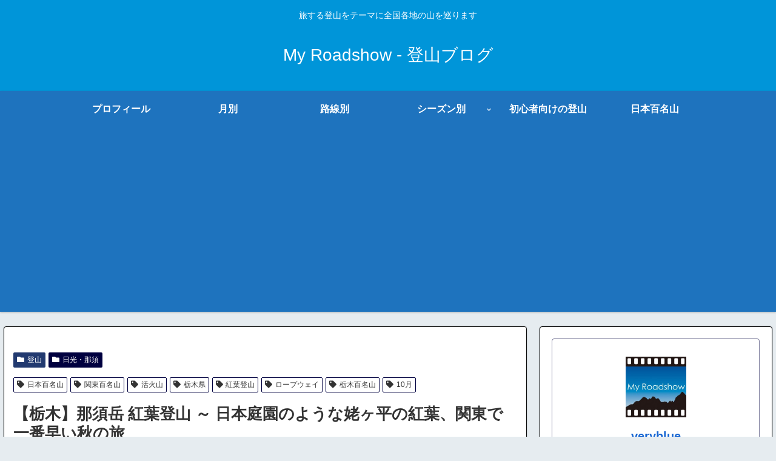

--- FILE ---
content_type: text/html; charset=utf-8
request_url: https://www.google.com/recaptcha/api2/aframe
body_size: 267
content:
<!DOCTYPE HTML><html><head><meta http-equiv="content-type" content="text/html; charset=UTF-8"></head><body><script nonce="G-DOifxrHF8RPxTeo63OdQ">/** Anti-fraud and anti-abuse applications only. See google.com/recaptcha */ try{var clients={'sodar':'https://pagead2.googlesyndication.com/pagead/sodar?'};window.addEventListener("message",function(a){try{if(a.source===window.parent){var b=JSON.parse(a.data);var c=clients[b['id']];if(c){var d=document.createElement('img');d.src=c+b['params']+'&rc='+(localStorage.getItem("rc::a")?sessionStorage.getItem("rc::b"):"");window.document.body.appendChild(d);sessionStorage.setItem("rc::e",parseInt(sessionStorage.getItem("rc::e")||0)+1);localStorage.setItem("rc::h",'1769765389908');}}}catch(b){}});window.parent.postMessage("_grecaptcha_ready", "*");}catch(b){}</script></body></html>